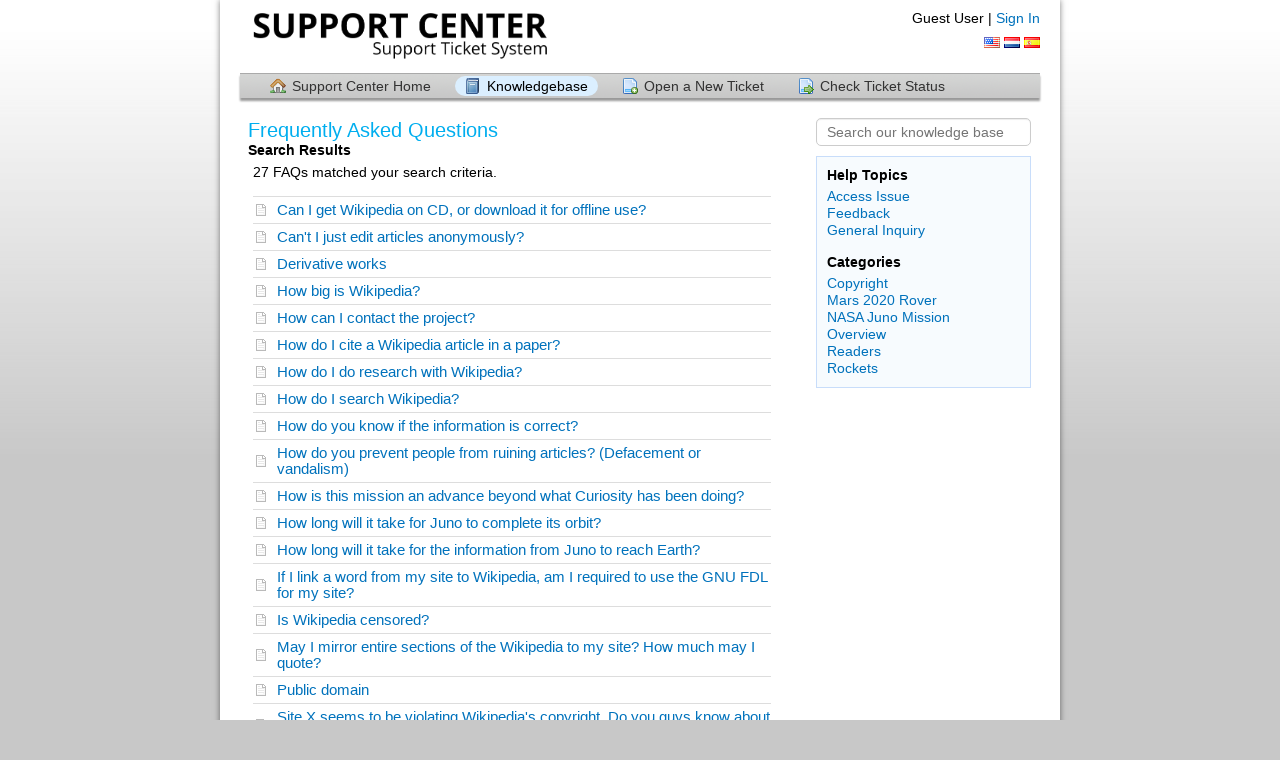

--- FILE ---
content_type: text/html; charset=UTF-8
request_url: https://o8.osticketawesome.com/1.16.3/kb/?topicId=1
body_size: 2284
content:
<!DOCTYPE html>
<html lang="en_US">
<head>
    <meta charset="utf-8">
    <meta http-equiv="X-UA-Compatible" content="IE=edge,chrome=1">
    <title>osTicket Awesome Demo</title>
    <meta name="description" content="customer support platform">
    <meta name="keywords" content="osTicket, Customer support system, support ticket system">
    <meta name="viewport" content="width=device-width, initial-scale=1">
	<link rel="stylesheet" href="/1.16.3/css/osticket.css?e148727" media="screen"/>
    <link rel="stylesheet" href="/1.16.3/assets/default/css/theme.css?e148727" media="screen"/>
    <link rel="stylesheet" href="/1.16.3/assets/default/css/print.css?e148727" media="print"/>
    <link rel="stylesheet" href="/1.16.3/scp/css/typeahead.css?e148727"
         media="screen" />
    <link type="text/css" href="/1.16.3/css/ui-lightness/jquery-ui-1.13.1.custom.min.css?e148727"
        rel="stylesheet" media="screen" />
    <link rel="stylesheet" href="/1.16.3/css/jquery-ui-timepicker-addon.css?e148727" media="all"/>
    <link rel="stylesheet" href="/1.16.3/css/thread.css?e148727" media="screen"/>
    <link rel="stylesheet" href="/1.16.3/css/redactor.css?e148727" media="screen"/>
    <link type="text/css" rel="stylesheet" href="/1.16.3/css/font-awesome.min.css?e148727"/>
    <link type="text/css" rel="stylesheet" href="/1.16.3/css/flags.css?e148727"/>
    <link type="text/css" rel="stylesheet" href="/1.16.3/css/rtl.css?e148727"/>
    <link type="text/css" rel="stylesheet" href="/1.16.3/css/select2.min.css?e148727"/>
    <!-- Favicons -->
    <link rel="icon" type="image/png" href="/1.16.3/images/oscar-favicon-32x32.png" sizes="32x32" />
    <link rel="icon" type="image/png" href="/1.16.3/images/oscar-favicon-16x16.png" sizes="16x16" />
    <script type="text/javascript" src="/1.16.3/js/jquery-3.5.1.min.js?e148727"></script>
    <script type="text/javascript" src="/1.16.3/js/jquery-ui-1.13.1.custom.min.js?e148727"></script>
    <script type="text/javascript" src="/1.16.3/js/jquery-ui-timepicker-addon.js?e148727"></script>
    <script src="/1.16.3/js/osticket.js?e148727"></script>
    <script type="text/javascript" src="/1.16.3/js/filedrop.field.js?e148727"></script>
    <script src="/1.16.3/scp/js/bootstrap-typeahead.js?e148727"></script>
    <script type="text/javascript" src="/1.16.3/js/redactor.min.js?e148727"></script>
    <script type="text/javascript" src="/1.16.3/js/redactor-plugins.js?e148727"></script>
    <script type="text/javascript" src="/1.16.3/js/redactor-osticket.js?e148727"></script>
    <script type="text/javascript" src="/1.16.3/js/select2.min.js?e148727"></script>
    
	<meta name="csrf_token" content="7d23b209fc1248746f2e6ccbfabf65dd2a718e33" />
        <link rel="alternate" href="//o8.osticketawesome.com/1.16.3/kb/?topicId=1?topicId=1&lang=en-US" hreflang="en-US" />
        <link rel="alternate" href="//o8.osticketawesome.com/1.16.3/kb/?topicId=1?topicId=1&lang=nl" hreflang="nl" />
        <link rel="alternate" href="//o8.osticketawesome.com/1.16.3/kb/?topicId=1?topicId=1&lang=es-ES" hreflang="es-ES" />
        <link rel="alternate" href="//o8.osticketawesome.com/1.16.3/kb/?topicId=1"
            hreflang="x-default" />
</head>
<body>
    <div id="container">
                <div id="header">
            <div class="pull-right flush-right">
            <p>
                                 Guest User |                     <a href="/1.16.3/login.php">Sign In</a>
            </p>
            <p>
        <a class="flag flag-us"
            href="?topicId=1&lang=en_US" title="English (United States)">&nbsp;</a>
        <a class="flag flag-nl"
            href="?topicId=1&lang=nl" title="Nederlands (Dutch)">&nbsp;</a>
        <a class="flag flag-es"
            href="?topicId=1&lang=es_ES" title="español (España) (Spanish (Spain))">&nbsp;</a>
            </p>
            </div>
            <a class="pull-left" id="logo" href="/1.16.3/index.php"
            title="Support Center">
                <span class="valign-helper"></span>
                <img src="/1.16.3/logo.php" border=0 alt="osTicket Awesome Demo">
            </a>
        </div>
        <div class="clear"></div>
                <ul id="nav" class="flush-left">
            <li><a class=" home" href="/1.16.3/index.php">Support Center Home</a></li>
<li><a class="active kb" href="/1.16.3/kb/index.php">Knowledgebase</a></li>
<li><a class=" new" href="/1.16.3/open.php">Open a New Ticket</a></li>
<li><a class=" status" href="/1.16.3/view.php">Check Ticket Status</a></li>
        </ul>
                <div id="content">

         <div class="row">
<div class="span8">
    <h1>Frequently Asked Questions</h1>
    <div><strong>Search Results</strong></div>
<div id="faq">27 FAQs matched your search criteria.<ol><li><a href="faq.php?id=18" class="previewfaq">Can I get Wikipedia on CD, or download it for offline use?</a></li><li><a href="faq.php?id=23" class="previewfaq">Can't I just edit articles anonymously?</a></li><li><a href="faq.php?id=30" class="previewfaq">Derivative works</a></li><li><a href="faq.php?id=27" class="previewfaq">How big is Wikipedia?</a></li><li><a href="faq.php?id=22" class="previewfaq">How can I contact the project?</a></li><li><a href="faq.php?id=19" class="previewfaq">How do I cite a Wikipedia article in a paper?</a></li><li><a href="faq.php?id=13" class="previewfaq">How do I do research with Wikipedia?</a></li><li><a href="faq.php?id=12" class="previewfaq">How do I search Wikipedia?</a></li><li><a href="faq.php?id=24" class="previewfaq">How do you know if the information is correct?</a></li><li><a href="faq.php?id=25" class="previewfaq">How do you prevent people from ruining articles? (Defacement or vandalism)</a></li><li><a href="faq.php?id=33" class="previewfaq">How is this mission an advance beyond what Curiosity has been doing?</a></li><li><a href="faq.php?id=36" class="previewfaq">How long will it take for Juno to complete its orbit?</a></li><li><a href="faq.php?id=35" class="previewfaq">How long will it take for the information from Juno to reach Earth?</a></li><li><a href="faq.php?id=16" class="previewfaq">If I link a word from my site to Wikipedia, am I required to use the GNU FDL for my site?</a></li><li><a href="faq.php?id=11" class="previewfaq">Is Wikipedia censored?</a></li><li><a href="faq.php?id=15" class="previewfaq">May I mirror entire sections of the Wikipedia to my site? How much may I quote?</a></li><li><a href="faq.php?id=29" class="previewfaq">Public domain</a></li><li><a href="faq.php?id=26" class="previewfaq">Site X seems to be violating Wikipedia's copyright. Do you guys know about this?</a></li><li><a href="faq.php?id=17" class="previewfaq">What if I use a small quote (three or four sentences)?</a></li><li><a href="faq.php?id=28" class="previewfaq">What is copyright?</a></li><li><a href="faq.php?id=31" class="previewfaq">What is fair use?</a></li><li><a href="faq.php?id=14" class="previewfaq">What is the license agreement on the contents of Wikipedia?</a></li><li><a href="faq.php?id=9" class="previewfaq">What is Wikipedia?</a></li><li><a href="faq.php?id=37" class="previewfaq">Where can I get information about Mars Exploration Rover missions?</a></li><li><a href="faq.php?id=21" class="previewfaq">Who is responsible for the articles on Wikipedia?</a></li><li><a href="faq.php?id=20" class="previewfaq">Who owns Wikipedia?</a></li><li><a href="faq.php?id=10" class="previewfaq">Who writes Wikipedia?</a></li></ol></div></div>

<div class="span4">
    <div class="sidebar">
    <div class="searchbar">
        <form method="get" action="faq.php">
        <input type="hidden" name="a" value="search"/>
        <input type="text" name="q" class="search" placeholder="Search our knowledge base"/>
        <input type="submit" style="display:none" value="search"/>
        </form>
    </div>
    <div class="content">
        <section>
            <div class="header">Help Topics</div>
        <div><a href="?topicId=11"
            >Access Issue</a></div>
        <div><a href="?topicId=2"
            >Feedback</a></div>
        <div><a href="?topicId=1"
            >General Inquiry</a></div>
        </section>
        <section>
            <div class="header">Categories</div>
        <div><a href="?cid=9"
            >Copyright</a></div>
        <div><a href="?cid=12"
            >Mars 2020 Rover</a></div>
        <div><a href="?cid=13"
            >NASA Juno Mission</a></div>
        <div><a href="?cid=11"
            >Overview</a></div>
        <div><a href="?cid=10"
            >Readers</a></div>
        <div><a href="?cid=14"
            >Rockets</a></div>
        </section>
    </div>
    </div>
</div>
</div>
        </div>
    </div>
    <div id="footer">
        <p>Copyright &copy; 2026 osTicket Awesome - All rights reserved.</p>
        <a id="poweredBy" href="https://osticket.com" target="_blank">Helpdesk software - powered by osTicket</a>
    </div>
<div id="overlay"></div>
<div id="loading">
    <h4>Please Wait!</h4>
    <p>Please wait... it will take a second!</p>
</div>
<script type="text/javascript">
    getConfig().resolve({"html_thread":true,"lang":"en_US","short_lang":"en","has_rtl":false,"primary_language":"en-US","secondary_languages":["en_US","de","nl","it","ar_EG","ar_SA","az","bg","ca","cs","da","el","en_CAD","en_GB","es_AR","es_ES","es_MX","et","fa","fi","fr","he","hr","hu","id","ja","ko","lt","mk","mn","ms","no","pl","pt_BR","pt_PT","ro","ru","sk","sl","sr_CS","sv_SE","th","tr","uk","vi","zh_CN","zh_TW","bs"],"path":"\/1.16.3\/"});
</script>
</body>
</html>
